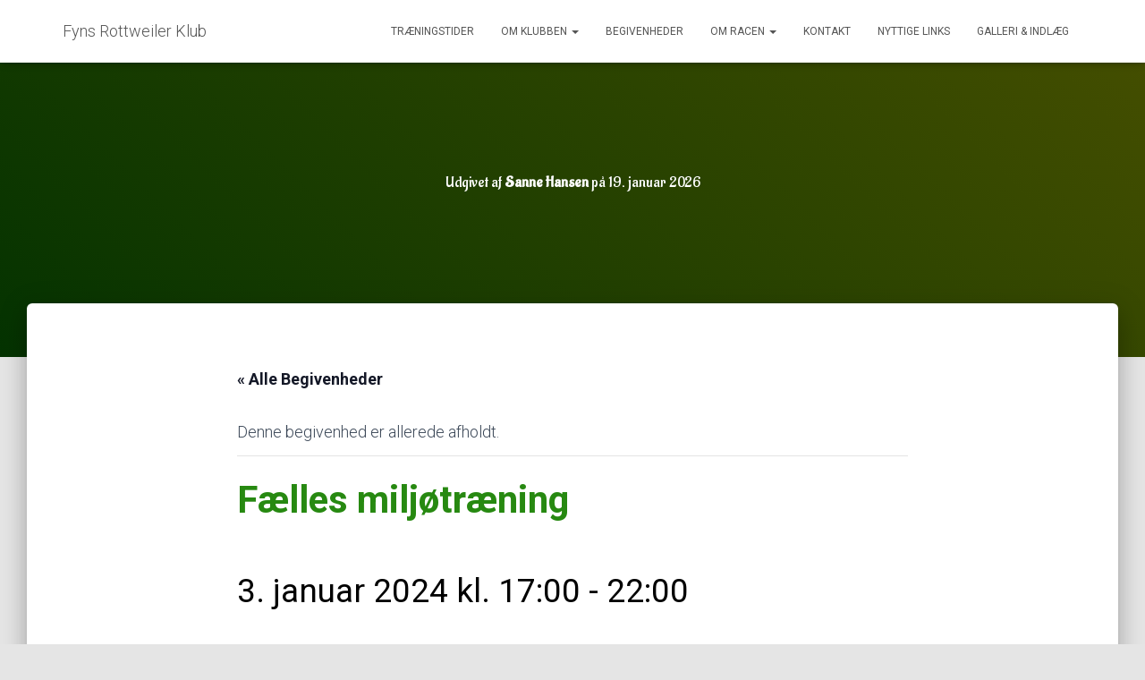

--- FILE ---
content_type: text/html; charset=UTF-8
request_url: https://fyns-rottweiler-klub.dk/event/faelles-miljoetraening/
body_size: 15050
content:
<!DOCTYPE html>
<html lang="da-DK">

<head>
	<meta charset='UTF-8'>
	<meta name="viewport" content="width=device-width, initial-scale=1">
	<link rel="profile" href="http://gmpg.org/xfn/11">
		<title>Fælles miljøtræning &#8211; Fyns Rottweiler Klub</title>
<link rel='stylesheet' id='tribe-events-views-v2-bootstrap-datepicker-styles-css' href='https://fyns-rottweiler-klub.dk/wp-content/plugins/the-events-calendar/vendor/bootstrap-datepicker/css/bootstrap-datepicker.standalone.min.css?ver=6.8.2.1' type='text/css' media='all' />
<link rel='stylesheet' id='tec-variables-skeleton-css' href='https://fyns-rottweiler-klub.dk/wp-content/plugins/the-events-calendar/common/src/resources/css/variables-skeleton.min.css?ver=6.3.2' type='text/css' media='all' />
<link rel='stylesheet' id='tribe-common-skeleton-style-css' href='https://fyns-rottweiler-klub.dk/wp-content/plugins/the-events-calendar/common/src/resources/css/common-skeleton.min.css?ver=6.3.2' type='text/css' media='all' />
<link rel='stylesheet' id='tribe-tooltipster-css-css' href='https://fyns-rottweiler-klub.dk/wp-content/plugins/the-events-calendar/common/vendor/tooltipster/tooltipster.bundle.min.css?ver=6.3.2' type='text/css' media='all' />
<link rel='stylesheet' id='tribe-events-views-v2-skeleton-css' href='https://fyns-rottweiler-klub.dk/wp-content/plugins/the-events-calendar/src/resources/css/views-skeleton.min.css?ver=6.8.2.1' type='text/css' media='all' />
<link rel='stylesheet' id='tec-variables-full-css' href='https://fyns-rottweiler-klub.dk/wp-content/plugins/the-events-calendar/common/src/resources/css/variables-full.min.css?ver=6.3.2' type='text/css' media='all' />
<link rel='stylesheet' id='tribe-common-full-style-css' href='https://fyns-rottweiler-klub.dk/wp-content/plugins/the-events-calendar/common/src/resources/css/common-full.min.css?ver=6.3.2' type='text/css' media='all' />
<link rel='stylesheet' id='tribe-events-views-v2-full-css' href='https://fyns-rottweiler-klub.dk/wp-content/plugins/the-events-calendar/src/resources/css/views-full.min.css?ver=6.8.2.1' type='text/css' media='all' />
<link rel='stylesheet' id='tribe-events-views-v2-print-css' href='https://fyns-rottweiler-klub.dk/wp-content/plugins/the-events-calendar/src/resources/css/views-print.min.css?ver=6.8.2.1' type='text/css' media='print' />
<meta name='robots' content='max-image-preview:large' />
	<style>img:is([sizes="auto" i], [sizes^="auto," i]) { contain-intrinsic-size: 3000px 1500px }</style>
	<link rel='dns-prefetch' href='//fonts.googleapis.com' />
<link rel="alternate" type="application/rss+xml" title="Fyns Rottweiler Klub &raquo; Feed" href="https://fyns-rottweiler-klub.dk/feed/" />
<link rel="alternate" type="application/rss+xml" title="Fyns Rottweiler Klub &raquo;-kommentar-feed" href="https://fyns-rottweiler-klub.dk/comments/feed/" />
<link rel="alternate" type="text/calendar" title="Fyns Rottweiler Klub &raquo; iCal Feed" href="https://fyns-rottweiler-klub.dk/events/?ical=1" />
<link rel="alternate" type="application/rss+xml" title="Fyns Rottweiler Klub &raquo; Fælles miljøtræning-kommentar-feed" href="https://fyns-rottweiler-klub.dk/event/faelles-miljoetraening/feed/" />
<script type="text/javascript">
/* <![CDATA[ */
window._wpemojiSettings = {"baseUrl":"https:\/\/s.w.org\/images\/core\/emoji\/15.0.3\/72x72\/","ext":".png","svgUrl":"https:\/\/s.w.org\/images\/core\/emoji\/15.0.3\/svg\/","svgExt":".svg","source":{"concatemoji":"https:\/\/fyns-rottweiler-klub.dk\/wp-includes\/js\/wp-emoji-release.min.js?ver=6.7.1"}};
/*! This file is auto-generated */
!function(i,n){var o,s,e;function c(e){try{var t={supportTests:e,timestamp:(new Date).valueOf()};sessionStorage.setItem(o,JSON.stringify(t))}catch(e){}}function p(e,t,n){e.clearRect(0,0,e.canvas.width,e.canvas.height),e.fillText(t,0,0);var t=new Uint32Array(e.getImageData(0,0,e.canvas.width,e.canvas.height).data),r=(e.clearRect(0,0,e.canvas.width,e.canvas.height),e.fillText(n,0,0),new Uint32Array(e.getImageData(0,0,e.canvas.width,e.canvas.height).data));return t.every(function(e,t){return e===r[t]})}function u(e,t,n){switch(t){case"flag":return n(e,"\ud83c\udff3\ufe0f\u200d\u26a7\ufe0f","\ud83c\udff3\ufe0f\u200b\u26a7\ufe0f")?!1:!n(e,"\ud83c\uddfa\ud83c\uddf3","\ud83c\uddfa\u200b\ud83c\uddf3")&&!n(e,"\ud83c\udff4\udb40\udc67\udb40\udc62\udb40\udc65\udb40\udc6e\udb40\udc67\udb40\udc7f","\ud83c\udff4\u200b\udb40\udc67\u200b\udb40\udc62\u200b\udb40\udc65\u200b\udb40\udc6e\u200b\udb40\udc67\u200b\udb40\udc7f");case"emoji":return!n(e,"\ud83d\udc26\u200d\u2b1b","\ud83d\udc26\u200b\u2b1b")}return!1}function f(e,t,n){var r="undefined"!=typeof WorkerGlobalScope&&self instanceof WorkerGlobalScope?new OffscreenCanvas(300,150):i.createElement("canvas"),a=r.getContext("2d",{willReadFrequently:!0}),o=(a.textBaseline="top",a.font="600 32px Arial",{});return e.forEach(function(e){o[e]=t(a,e,n)}),o}function t(e){var t=i.createElement("script");t.src=e,t.defer=!0,i.head.appendChild(t)}"undefined"!=typeof Promise&&(o="wpEmojiSettingsSupports",s=["flag","emoji"],n.supports={everything:!0,everythingExceptFlag:!0},e=new Promise(function(e){i.addEventListener("DOMContentLoaded",e,{once:!0})}),new Promise(function(t){var n=function(){try{var e=JSON.parse(sessionStorage.getItem(o));if("object"==typeof e&&"number"==typeof e.timestamp&&(new Date).valueOf()<e.timestamp+604800&&"object"==typeof e.supportTests)return e.supportTests}catch(e){}return null}();if(!n){if("undefined"!=typeof Worker&&"undefined"!=typeof OffscreenCanvas&&"undefined"!=typeof URL&&URL.createObjectURL&&"undefined"!=typeof Blob)try{var e="postMessage("+f.toString()+"("+[JSON.stringify(s),u.toString(),p.toString()].join(",")+"));",r=new Blob([e],{type:"text/javascript"}),a=new Worker(URL.createObjectURL(r),{name:"wpTestEmojiSupports"});return void(a.onmessage=function(e){c(n=e.data),a.terminate(),t(n)})}catch(e){}c(n=f(s,u,p))}t(n)}).then(function(e){for(var t in e)n.supports[t]=e[t],n.supports.everything=n.supports.everything&&n.supports[t],"flag"!==t&&(n.supports.everythingExceptFlag=n.supports.everythingExceptFlag&&n.supports[t]);n.supports.everythingExceptFlag=n.supports.everythingExceptFlag&&!n.supports.flag,n.DOMReady=!1,n.readyCallback=function(){n.DOMReady=!0}}).then(function(){return e}).then(function(){var e;n.supports.everything||(n.readyCallback(),(e=n.source||{}).concatemoji?t(e.concatemoji):e.wpemoji&&e.twemoji&&(t(e.twemoji),t(e.wpemoji)))}))}((window,document),window._wpemojiSettings);
/* ]]> */
</script>
<link rel='stylesheet' id='tribe-events-v2-single-skeleton-css' href='https://fyns-rottweiler-klub.dk/wp-content/plugins/the-events-calendar/src/resources/css/tribe-events-single-skeleton.min.css?ver=6.8.2.1' type='text/css' media='all' />
<link rel='stylesheet' id='tribe-events-v2-single-skeleton-full-css' href='https://fyns-rottweiler-klub.dk/wp-content/plugins/the-events-calendar/src/resources/css/tribe-events-single-full.min.css?ver=6.8.2.1' type='text/css' media='all' />
<style id='wp-emoji-styles-inline-css' type='text/css'>

	img.wp-smiley, img.emoji {
		display: inline !important;
		border: none !important;
		box-shadow: none !important;
		height: 1em !important;
		width: 1em !important;
		margin: 0 0.07em !important;
		vertical-align: -0.1em !important;
		background: none !important;
		padding: 0 !important;
	}
</style>
<link rel='stylesheet' id='wp-block-library-css' href='https://fyns-rottweiler-klub.dk/wp-includes/css/dist/block-library/style.min.css?ver=6.7.1' type='text/css' media='all' />
<link rel='stylesheet' id='font-awesome-5-css' href='https://fyns-rottweiler-klub.dk/wp-content/plugins/themeisle-companion/obfx_modules/gutenberg-blocks/assets/fontawesome/css/all.min.css?ver=2.10.4' type='text/css' media='all' />
<link rel='stylesheet' id='font-awesome-4-shims-css' href='https://fyns-rottweiler-klub.dk/wp-content/plugins/themeisle-companion/obfx_modules/gutenberg-blocks/assets/fontawesome/css/v4-shims.min.css?ver=2.10.4' type='text/css' media='all' />
<style id='classic-theme-styles-inline-css' type='text/css'>
/*! This file is auto-generated */
.wp-block-button__link{color:#fff;background-color:#32373c;border-radius:9999px;box-shadow:none;text-decoration:none;padding:calc(.667em + 2px) calc(1.333em + 2px);font-size:1.125em}.wp-block-file__button{background:#32373c;color:#fff;text-decoration:none}
</style>
<style id='global-styles-inline-css' type='text/css'>
:root{--wp--preset--aspect-ratio--square: 1;--wp--preset--aspect-ratio--4-3: 4/3;--wp--preset--aspect-ratio--3-4: 3/4;--wp--preset--aspect-ratio--3-2: 3/2;--wp--preset--aspect-ratio--2-3: 2/3;--wp--preset--aspect-ratio--16-9: 16/9;--wp--preset--aspect-ratio--9-16: 9/16;--wp--preset--color--black: #000000;--wp--preset--color--cyan-bluish-gray: #abb8c3;--wp--preset--color--white: #ffffff;--wp--preset--color--pale-pink: #f78da7;--wp--preset--color--vivid-red: #cf2e2e;--wp--preset--color--luminous-vivid-orange: #ff6900;--wp--preset--color--luminous-vivid-amber: #fcb900;--wp--preset--color--light-green-cyan: #7bdcb5;--wp--preset--color--vivid-green-cyan: #00d084;--wp--preset--color--pale-cyan-blue: #8ed1fc;--wp--preset--color--vivid-cyan-blue: #0693e3;--wp--preset--color--vivid-purple: #9b51e0;--wp--preset--color--accent: #278911;--wp--preset--color--background-color: #E5E5E5;--wp--preset--color--header-gradient: #043300;--wp--preset--gradient--vivid-cyan-blue-to-vivid-purple: linear-gradient(135deg,rgba(6,147,227,1) 0%,rgb(155,81,224) 100%);--wp--preset--gradient--light-green-cyan-to-vivid-green-cyan: linear-gradient(135deg,rgb(122,220,180) 0%,rgb(0,208,130) 100%);--wp--preset--gradient--luminous-vivid-amber-to-luminous-vivid-orange: linear-gradient(135deg,rgba(252,185,0,1) 0%,rgba(255,105,0,1) 100%);--wp--preset--gradient--luminous-vivid-orange-to-vivid-red: linear-gradient(135deg,rgba(255,105,0,1) 0%,rgb(207,46,46) 100%);--wp--preset--gradient--very-light-gray-to-cyan-bluish-gray: linear-gradient(135deg,rgb(238,238,238) 0%,rgb(169,184,195) 100%);--wp--preset--gradient--cool-to-warm-spectrum: linear-gradient(135deg,rgb(74,234,220) 0%,rgb(151,120,209) 20%,rgb(207,42,186) 40%,rgb(238,44,130) 60%,rgb(251,105,98) 80%,rgb(254,248,76) 100%);--wp--preset--gradient--blush-light-purple: linear-gradient(135deg,rgb(255,206,236) 0%,rgb(152,150,240) 100%);--wp--preset--gradient--blush-bordeaux: linear-gradient(135deg,rgb(254,205,165) 0%,rgb(254,45,45) 50%,rgb(107,0,62) 100%);--wp--preset--gradient--luminous-dusk: linear-gradient(135deg,rgb(255,203,112) 0%,rgb(199,81,192) 50%,rgb(65,88,208) 100%);--wp--preset--gradient--pale-ocean: linear-gradient(135deg,rgb(255,245,203) 0%,rgb(182,227,212) 50%,rgb(51,167,181) 100%);--wp--preset--gradient--electric-grass: linear-gradient(135deg,rgb(202,248,128) 0%,rgb(113,206,126) 100%);--wp--preset--gradient--midnight: linear-gradient(135deg,rgb(2,3,129) 0%,rgb(40,116,252) 100%);--wp--preset--font-size--small: 13px;--wp--preset--font-size--medium: 20px;--wp--preset--font-size--large: 36px;--wp--preset--font-size--x-large: 42px;--wp--preset--spacing--20: 0.44rem;--wp--preset--spacing--30: 0.67rem;--wp--preset--spacing--40: 1rem;--wp--preset--spacing--50: 1.5rem;--wp--preset--spacing--60: 2.25rem;--wp--preset--spacing--70: 3.38rem;--wp--preset--spacing--80: 5.06rem;--wp--preset--shadow--natural: 6px 6px 9px rgba(0, 0, 0, 0.2);--wp--preset--shadow--deep: 12px 12px 50px rgba(0, 0, 0, 0.4);--wp--preset--shadow--sharp: 6px 6px 0px rgba(0, 0, 0, 0.2);--wp--preset--shadow--outlined: 6px 6px 0px -3px rgba(255, 255, 255, 1), 6px 6px rgba(0, 0, 0, 1);--wp--preset--shadow--crisp: 6px 6px 0px rgba(0, 0, 0, 1);}:where(.is-layout-flex){gap: 0.5em;}:where(.is-layout-grid){gap: 0.5em;}body .is-layout-flex{display: flex;}.is-layout-flex{flex-wrap: wrap;align-items: center;}.is-layout-flex > :is(*, div){margin: 0;}body .is-layout-grid{display: grid;}.is-layout-grid > :is(*, div){margin: 0;}:where(.wp-block-columns.is-layout-flex){gap: 2em;}:where(.wp-block-columns.is-layout-grid){gap: 2em;}:where(.wp-block-post-template.is-layout-flex){gap: 1.25em;}:where(.wp-block-post-template.is-layout-grid){gap: 1.25em;}.has-black-color{color: var(--wp--preset--color--black) !important;}.has-cyan-bluish-gray-color{color: var(--wp--preset--color--cyan-bluish-gray) !important;}.has-white-color{color: var(--wp--preset--color--white) !important;}.has-pale-pink-color{color: var(--wp--preset--color--pale-pink) !important;}.has-vivid-red-color{color: var(--wp--preset--color--vivid-red) !important;}.has-luminous-vivid-orange-color{color: var(--wp--preset--color--luminous-vivid-orange) !important;}.has-luminous-vivid-amber-color{color: var(--wp--preset--color--luminous-vivid-amber) !important;}.has-light-green-cyan-color{color: var(--wp--preset--color--light-green-cyan) !important;}.has-vivid-green-cyan-color{color: var(--wp--preset--color--vivid-green-cyan) !important;}.has-pale-cyan-blue-color{color: var(--wp--preset--color--pale-cyan-blue) !important;}.has-vivid-cyan-blue-color{color: var(--wp--preset--color--vivid-cyan-blue) !important;}.has-vivid-purple-color{color: var(--wp--preset--color--vivid-purple) !important;}.has-black-background-color{background-color: var(--wp--preset--color--black) !important;}.has-cyan-bluish-gray-background-color{background-color: var(--wp--preset--color--cyan-bluish-gray) !important;}.has-white-background-color{background-color: var(--wp--preset--color--white) !important;}.has-pale-pink-background-color{background-color: var(--wp--preset--color--pale-pink) !important;}.has-vivid-red-background-color{background-color: var(--wp--preset--color--vivid-red) !important;}.has-luminous-vivid-orange-background-color{background-color: var(--wp--preset--color--luminous-vivid-orange) !important;}.has-luminous-vivid-amber-background-color{background-color: var(--wp--preset--color--luminous-vivid-amber) !important;}.has-light-green-cyan-background-color{background-color: var(--wp--preset--color--light-green-cyan) !important;}.has-vivid-green-cyan-background-color{background-color: var(--wp--preset--color--vivid-green-cyan) !important;}.has-pale-cyan-blue-background-color{background-color: var(--wp--preset--color--pale-cyan-blue) !important;}.has-vivid-cyan-blue-background-color{background-color: var(--wp--preset--color--vivid-cyan-blue) !important;}.has-vivid-purple-background-color{background-color: var(--wp--preset--color--vivid-purple) !important;}.has-black-border-color{border-color: var(--wp--preset--color--black) !important;}.has-cyan-bluish-gray-border-color{border-color: var(--wp--preset--color--cyan-bluish-gray) !important;}.has-white-border-color{border-color: var(--wp--preset--color--white) !important;}.has-pale-pink-border-color{border-color: var(--wp--preset--color--pale-pink) !important;}.has-vivid-red-border-color{border-color: var(--wp--preset--color--vivid-red) !important;}.has-luminous-vivid-orange-border-color{border-color: var(--wp--preset--color--luminous-vivid-orange) !important;}.has-luminous-vivid-amber-border-color{border-color: var(--wp--preset--color--luminous-vivid-amber) !important;}.has-light-green-cyan-border-color{border-color: var(--wp--preset--color--light-green-cyan) !important;}.has-vivid-green-cyan-border-color{border-color: var(--wp--preset--color--vivid-green-cyan) !important;}.has-pale-cyan-blue-border-color{border-color: var(--wp--preset--color--pale-cyan-blue) !important;}.has-vivid-cyan-blue-border-color{border-color: var(--wp--preset--color--vivid-cyan-blue) !important;}.has-vivid-purple-border-color{border-color: var(--wp--preset--color--vivid-purple) !important;}.has-vivid-cyan-blue-to-vivid-purple-gradient-background{background: var(--wp--preset--gradient--vivid-cyan-blue-to-vivid-purple) !important;}.has-light-green-cyan-to-vivid-green-cyan-gradient-background{background: var(--wp--preset--gradient--light-green-cyan-to-vivid-green-cyan) !important;}.has-luminous-vivid-amber-to-luminous-vivid-orange-gradient-background{background: var(--wp--preset--gradient--luminous-vivid-amber-to-luminous-vivid-orange) !important;}.has-luminous-vivid-orange-to-vivid-red-gradient-background{background: var(--wp--preset--gradient--luminous-vivid-orange-to-vivid-red) !important;}.has-very-light-gray-to-cyan-bluish-gray-gradient-background{background: var(--wp--preset--gradient--very-light-gray-to-cyan-bluish-gray) !important;}.has-cool-to-warm-spectrum-gradient-background{background: var(--wp--preset--gradient--cool-to-warm-spectrum) !important;}.has-blush-light-purple-gradient-background{background: var(--wp--preset--gradient--blush-light-purple) !important;}.has-blush-bordeaux-gradient-background{background: var(--wp--preset--gradient--blush-bordeaux) !important;}.has-luminous-dusk-gradient-background{background: var(--wp--preset--gradient--luminous-dusk) !important;}.has-pale-ocean-gradient-background{background: var(--wp--preset--gradient--pale-ocean) !important;}.has-electric-grass-gradient-background{background: var(--wp--preset--gradient--electric-grass) !important;}.has-midnight-gradient-background{background: var(--wp--preset--gradient--midnight) !important;}.has-small-font-size{font-size: var(--wp--preset--font-size--small) !important;}.has-medium-font-size{font-size: var(--wp--preset--font-size--medium) !important;}.has-large-font-size{font-size: var(--wp--preset--font-size--large) !important;}.has-x-large-font-size{font-size: var(--wp--preset--font-size--x-large) !important;}
:where(.wp-block-post-template.is-layout-flex){gap: 1.25em;}:where(.wp-block-post-template.is-layout-grid){gap: 1.25em;}
:where(.wp-block-columns.is-layout-flex){gap: 2em;}:where(.wp-block-columns.is-layout-grid){gap: 2em;}
:root :where(.wp-block-pullquote){font-size: 1.5em;line-height: 1.6;}
</style>
<link rel='stylesheet' id='hestia-clients-bar-css' href='https://fyns-rottweiler-klub.dk/wp-content/plugins/themeisle-companion/obfx_modules/companion-legacy/assets/css/hestia/clients-bar.css?ver=6.7.1' type='text/css' media='all' />
<link rel='stylesheet' id='bootstrap-css' href='https://fyns-rottweiler-klub.dk/wp-content/themes/hestia/assets/bootstrap/css/bootstrap.min.css?ver=1.0.2' type='text/css' media='all' />
<link rel='stylesheet' id='hestia-font-sizes-css' href='https://fyns-rottweiler-klub.dk/wp-content/themes/hestia/assets/css/font-sizes.min.css?ver=3.0.16' type='text/css' media='all' />
<link rel='stylesheet' id='hestia_style-css' href='https://fyns-rottweiler-klub.dk/wp-content/themes/hestia/style.min.css?ver=3.0.16' type='text/css' media='all' />
<style id='hestia_style-inline-css' type='text/css'>
.hestia-top-bar, .hestia-top-bar .widget.widget_shopping_cart .cart_list {
			background-color: #363537
		}
		.hestia-top-bar .widget .label-floating input[type=search]:-webkit-autofill {
			-webkit-box-shadow: inset 0 0 0px 9999px #363537
		}.hestia-top-bar, .hestia-top-bar .widget .label-floating input[type=search], .hestia-top-bar .widget.widget_search form.form-group:before, .hestia-top-bar .widget.widget_product_search form.form-group:before, .hestia-top-bar .widget.widget_shopping_cart:before {
			color: #ffffff
		} 
		.hestia-top-bar .widget .label-floating input[type=search]{
			-webkit-text-fill-color:#ffffff !important 
		}
		.hestia-top-bar div.widget.widget_shopping_cart:before, .hestia-top-bar .widget.widget_product_search form.form-group:before, .hestia-top-bar .widget.widget_search form.form-group:before{
			background-color: #ffffff
		}.hestia-top-bar a, .hestia-top-bar .top-bar-nav li a {
			color: #ffffff
		}
		.hestia-top-bar ul li a[href*="mailto:"]:before, .hestia-top-bar ul li a[href*="tel:"]:before{
			background-color: #ffffff
		}
		.hestia-top-bar a:hover, .hestia-top-bar .top-bar-nav li a:hover {
			color: #eeeeee
		}
		.hestia-top-bar ul li:hover a[href*="mailto:"]:before, .hestia-top-bar ul li:hover a[href*="tel:"]:before{
			background-color: #eeeeee
		}
		

		a,
		.navbar .dropdown-menu li:hover > a,
		.navbar .dropdown-menu li:focus > a,
		.navbar .dropdown-menu li:active > a,
		.navbar .navbar-nav > li .dropdown-menu li:hover > a,
		body:not(.home) .navbar-default .navbar-nav > .active:not(.btn) > a,
		body:not(.home) .navbar-default .navbar-nav > .active:not(.btn) > a:hover,
		body:not(.home) .navbar-default .navbar-nav > .active:not(.btn) > a:focus,
		a:hover,
		.card-blog a.moretag:hover,
		.card-blog a.more-link:hover,
		.widget a:hover,
		.has-text-color.has-accent-color,
		p.has-text-color a {
		    color:#278911;
		}
		
		.svg-text-color{
			fill:#278911;
		}
		
		.pagination span.current, .pagination span.current:focus, .pagination span.current:hover {
			border-color:#278911
		}
		
		button,
		button:hover,
		.woocommerce .track_order button[type="submit"],
		.woocommerce .track_order button[type="submit"]:hover,
		div.wpforms-container .wpforms-form button[type=submit].wpforms-submit,
		div.wpforms-container .wpforms-form button[type=submit].wpforms-submit:hover,
		input[type="button"],
		input[type="button"]:hover,
		input[type="submit"],
		input[type="submit"]:hover,
		input#searchsubmit,
		.pagination span.current,
		.pagination span.current:focus,
		.pagination span.current:hover,
		.btn.btn-primary,
		.btn.btn-primary:link,
		.btn.btn-primary:hover,
		.btn.btn-primary:focus,
		.btn.btn-primary:active,
		.btn.btn-primary.active,
		.btn.btn-primary.active:focus,
		.btn.btn-primary.active:hover,
		.btn.btn-primary:active:hover,
		.btn.btn-primary:active:focus,
		.btn.btn-primary:active:hover,
		.hestia-sidebar-open.btn.btn-rose,
		.hestia-sidebar-close.btn.btn-rose,
		.hestia-sidebar-open.btn.btn-rose:hover,
		.hestia-sidebar-close.btn.btn-rose:hover,
		.hestia-sidebar-open.btn.btn-rose:focus,
		.hestia-sidebar-close.btn.btn-rose:focus,
		.label.label-primary,
		.hestia-work .portfolio-item:nth-child(6n+1) .label,
		.nav-cart .nav-cart-content .widget .buttons .button,
		.has-accent-background-color[class*="has-background"] {
		    background-color: #278911;
		}
		
		@media (max-width: 768px) {
	
			.navbar-default .navbar-nav>li>a:hover,
			.navbar-default .navbar-nav>li>a:focus,
			.navbar .navbar-nav .dropdown .dropdown-menu li a:hover,
			.navbar .navbar-nav .dropdown .dropdown-menu li a:focus,
			.navbar button.navbar-toggle:hover,
			.navbar .navbar-nav li:hover > a i {
			    color: #278911;
			}
		}
		
		body:not(.woocommerce-page) button:not([class^="fl-"]):not(.hestia-scroll-to-top):not(.navbar-toggle):not(.close),
		body:not(.woocommerce-page) .button:not([class^="fl-"]):not(hestia-scroll-to-top):not(.navbar-toggle):not(.add_to_cart_button):not(.product_type_grouped):not(.product_type_external),
		div.wpforms-container .wpforms-form button[type=submit].wpforms-submit,
		input[type="submit"],
		input[type="button"],
		.btn.btn-primary,
		.widget_product_search button[type="submit"],
		.hestia-sidebar-open.btn.btn-rose,
		.hestia-sidebar-close.btn.btn-rose,
		.everest-forms button[type=submit].everest-forms-submit-button {
		    -webkit-box-shadow: 0 2px 2px 0 rgba(39,137,17,0.14),0 3px 1px -2px rgba(39,137,17,0.2),0 1px 5px 0 rgba(39,137,17,0.12);
		    box-shadow: 0 2px 2px 0 rgba(39,137,17,0.14),0 3px 1px -2px rgba(39,137,17,0.2),0 1px 5px 0 rgba(39,137,17,0.12);
		}
		
		.card .header-primary, .card .content-primary,
		.everest-forms button[type=submit].everest-forms-submit-button {
		    background: #278911;
		}
		
		body:not(.woocommerce-page) .button:not([class^="fl-"]):not(.hestia-scroll-to-top):not(.navbar-toggle):not(.add_to_cart_button):hover,
		body:not(.woocommerce-page) button:not([class^="fl-"]):not(.hestia-scroll-to-top):not(.navbar-toggle):not(.close):hover,
		div.wpforms-container .wpforms-form button[type=submit].wpforms-submit:hover,
		input[type="submit"]:hover,
		input[type="button"]:hover,
		input#searchsubmit:hover,
		.widget_product_search button[type="submit"]:hover,
		.pagination span.current,
		.btn.btn-primary:hover,
		.btn.btn-primary:focus,
		.btn.btn-primary:active,
		.btn.btn-primary.active,
		.btn.btn-primary:active:focus,
		.btn.btn-primary:active:hover,
		.hestia-sidebar-open.btn.btn-rose:hover,
		.hestia-sidebar-close.btn.btn-rose:hover,
		.pagination span.current:hover,
		.everest-forms button[type=submit].everest-forms-submit-button:hover,
 		.everest-forms button[type=submit].everest-forms-submit-button:focus,
 		.everest-forms button[type=submit].everest-forms-submit-button:active {
			-webkit-box-shadow: 0 14px 26px -12px rgba(39,137,17,0.42),0 4px 23px 0 rgba(0,0,0,0.12),0 8px 10px -5px rgba(39,137,17,0.2);
		    box-shadow: 0 14px 26px -12px rgba(39,137,17,0.42),0 4px 23px 0 rgba(0,0,0,0.12),0 8px 10px -5px rgba(39,137,17,0.2);
			color: #fff;
		}
		
		.form-group.is-focused .form-control {
			background-image: -webkit-gradient(linear,left top, left bottom,from(#278911),to(#278911)),-webkit-gradient(linear,left top, left bottom,from(#d2d2d2),to(#d2d2d2));
			background-image: -webkit-linear-gradient(linear,left top, left bottom,from(#278911),to(#278911)),-webkit-linear-gradient(linear,left top, left bottom,from(#d2d2d2),to(#d2d2d2));
			background-image: linear-gradient(linear,left top, left bottom,from(#278911),to(#278911)),linear-gradient(linear,left top, left bottom,from(#d2d2d2),to(#d2d2d2));
		}
		
		.navbar:not(.navbar-transparent) li:not(.btn):hover > a,
		.navbar li.on-section:not(.btn) > a,
		.navbar.full-screen-menu.navbar-transparent li:not(.btn):hover > a,
		.navbar.full-screen-menu .navbar-toggle:hover,
		.navbar:not(.navbar-transparent) .nav-cart:hover,
		.navbar:not(.navbar-transparent) .hestia-toggle-search:hover {
				color:#278911
		}
		
			.header-filter-gradient {
				background: linear-gradient(45deg, rgba(4,51,0,1) 0%, rgb(70,79,0) 100%);
			}
			.has-text-color.has-header-gradient-color { color: #043300; }
			.has-header-gradient-background-color[class*="has-background"] { background-color: #043300; }
			
		.has-text-color.has-background-color-color { color: #E5E5E5; }
		.has-background-color-background-color[class*="has-background"] { background-color: #E5E5E5; }
		
.btn.btn-primary:not(.colored-button):not(.btn-left):not(.btn-right):not(.btn-just-icon):not(.menu-item), input[type="submit"]:not(.search-submit), body:not(.woocommerce-account) .woocommerce .button.woocommerce-Button, .woocommerce .product button.button, .woocommerce .product button.button.alt, .woocommerce .product #respond input#submit, .woocommerce-cart .blog-post .woocommerce .cart-collaterals .cart_totals .checkout-button, .woocommerce-checkout #payment #place_order, .woocommerce-account.woocommerce-page button.button, .woocommerce .track_order button[type="submit"], .nav-cart .nav-cart-content .widget .buttons .button, .woocommerce a.button.wc-backward, body.woocommerce .wccm-catalog-item a.button, body.woocommerce a.wccm-button.button, form.woocommerce-form-coupon button.button, div.wpforms-container .wpforms-form button[type=submit].wpforms-submit, div.woocommerce a.button.alt, div.woocommerce table.my_account_orders .button, .btn.colored-button, .btn.btn-left, .btn.btn-right, .btn:not(.colored-button):not(.btn-left):not(.btn-right):not(.btn-just-icon):not(.menu-item):not(.hestia-sidebar-open):not(.hestia-sidebar-close){ padding-top:15px;  padding-bottom:15px;  padding-left:33px;  padding-right:33px; }
.btn.btn-primary:not(.colored-button):not(.btn-left):not(.btn-right):not(.btn-just-icon):not(.menu-item), input[type="submit"]:not(.search-submit), body:not(.woocommerce-account) .woocommerce .button.woocommerce-Button, .woocommerce .product button.button, .woocommerce .product button.button.alt, .woocommerce .product #respond input#submit, .woocommerce-cart .blog-post .woocommerce .cart-collaterals .cart_totals .checkout-button, .woocommerce-checkout #payment #place_order, .woocommerce-account.woocommerce-page button.button, .woocommerce .track_order button[type="submit"], .nav-cart .nav-cart-content .widget .buttons .button, .woocommerce a.button.wc-backward, body.woocommerce .wccm-catalog-item a.button, body.woocommerce a.wccm-button.button, form.woocommerce-form-coupon button.button, div.wpforms-container .wpforms-form button[type=submit].wpforms-submit, div.woocommerce a.button.alt, div.woocommerce table.my_account_orders .button, input[type="submit"].search-submit, .hestia-view-cart-wrapper .added_to_cart.wc-forward, .woocommerce-product-search button, .woocommerce-cart .actions .button, #secondary div[id^=woocommerce_price_filter] .button, .woocommerce div[id^=woocommerce_widget_cart].widget .buttons .button, .searchform input[type=submit], .searchform button, .search-form:not(.media-toolbar-primary) input[type=submit], .search-form:not(.media-toolbar-primary) button, .woocommerce-product-search input[type=submit], .btn.colored-button, .btn.btn-left, .btn.btn-right, .btn:not(.colored-button):not(.btn-left):not(.btn-right):not(.btn-just-icon):not(.menu-item):not(.hestia-sidebar-open):not(.hestia-sidebar-close){border-radius:3px;}
h1, h2, h3, h4, h5, h6, .hestia-title, .hestia-title.title-in-content, p.meta-in-content , .info-title, .card-title,
		.page-header.header-small .hestia-title, .page-header.header-small .title, .widget h5, .hestia-title,
		.title, .footer-brand, .footer-big h4, .footer-big h5, .media .media-heading,
		.carousel h1.hestia-title, .carousel h2.title,
		.carousel span.sub-title, .hestia-about h1, .hestia-about h2, .hestia-about h3, .hestia-about h4, .hestia-about h5 {
			font-family: Aladin;
		}
@media (min-width: 769px){
			.page-header.header-small .hestia-title,
			.page-header.header-small .title,
			h1.hestia-title.title-in-content,
			.main article.section .has-title-font-size {
				font-size: 42px;
			}}@media (max-width: 768px){
			.page-header.header-small .hestia-title,
			.page-header.header-small .title,
			h1.hestia-title.title-in-content,
			.main article.section .has-title-font-size {
				font-size: 26px;
			}}@media (max-width: 480px){
			.page-header.header-small .hestia-title,
			.page-header.header-small .title,
			h1.hestia-title.title-in-content,
			.main article.section .has-title-font-size {
				font-size: 26px;
			}}@media (min-width: 769px){
		.single-post-wrap h1:not(.title-in-content),
		.page-content-wrap h1:not(.title-in-content),
		.page-template-template-fullwidth article h1:not(.title-in-content) {
			font-size: 42px;
		}
		.single-post-wrap h2,
		.page-content-wrap h2,
		.page-template-template-fullwidth article h2,
		.main article.section .has-heading-font-size {
			font-size: 37px;
		}
		.single-post-wrap h3,
		.page-content-wrap h3,
		.page-template-template-fullwidth article h3 {
			font-size: 32px;
		}
		.single-post-wrap h4,
		.page-content-wrap h4,
		.page-template-template-fullwidth article h4 {
			font-size: 27px;
		}
		.single-post-wrap h5,
		.page-content-wrap h5,
		.page-template-template-fullwidth article h5 {
			font-size: 23px;
		}
		.single-post-wrap h6,
		.page-content-wrap h6,
		.page-template-template-fullwidth article h6 {
			font-size: 18px;
		}}@media (min-width: 769px){#carousel-hestia-generic .hestia-title{
		font-size: 67px;
		}#carousel-hestia-generic span.sub-title{
		font-size: 18px;
		}#carousel-hestia-generic .btn{
		font-size: 14px;
		}}@media (min-width: 769px){
		section.hestia-features .hestia-title,
		section.hestia-shop .hestia-title,
		section.hestia-work .hestia-title,
		section.hestia-team .hestia-title,
		section.hestia-pricing .hestia-title,
		section.hestia-ribbon .hestia-title,
		section.hestia-testimonials .hestia-title,
		section.hestia-subscribe h2.title,
		section.hestia-blogs .hestia-title,
		.section.related-posts .hestia-title,
		section.hestia-contact .hestia-title{
			font-size: 37px;
		}
		section.hestia-features .hestia-info h4.info-title,
		section.hestia-shop h4.card-title,
		section.hestia-team h4.card-title,
		section.hestia-testimonials h4.card-title,
		section.hestia-blogs h4.card-title,
		.section.related-posts h4.card-title,
		section.hestia-contact h4.card-title,
		section.hestia-contact .hestia-description h6{
			font-size: 18px;
		}
		section.hestia-work h4.card-title,
		section.hestia-contact .hestia-description h5{
			font-size: 23px;
		}
		section.hestia-contact .hestia-description h1{
			font-size: 42px;
		}
		section.hestia-contact .hestia-description h2{
			font-size: 37px;
		}
		section.hestia-contact .hestia-description h3{
			font-size: 32px;
		}
		section.hestia-contact .hestia-description h4{
			font-size: 27px;
		}}

		.page-template-builder-fullwidth-std .header > .elementor {
			padding-top: 70px;
		}

</style>
<link rel='stylesheet' id='hestia_fonts-css' href='https://fonts.googleapis.com/css?family=Roboto%3A300%2C400%2C500%2C700%7CRoboto+Slab%3A400%2C700&#038;subset=latin%2Clatin-ext&#038;ver=3.0.16' type='text/css' media='all' />
<link rel='stylesheet' id='hestia-google-font-aladin-css' href='//fonts.googleapis.com/css?family=Aladin%3A300%2C400%2C500%2C700&#038;subset=latin&#038;ver=6.7.1' type='text/css' media='all' />
<script type="text/javascript" src="https://fyns-rottweiler-klub.dk/wp-includes/js/jquery/jquery.min.js?ver=3.7.1" id="jquery-core-js"></script>
<script type="text/javascript" src="https://fyns-rottweiler-klub.dk/wp-includes/js/jquery/jquery-migrate.min.js?ver=3.4.1" id="jquery-migrate-js"></script>
<script type="text/javascript" src="https://fyns-rottweiler-klub.dk/wp-content/plugins/the-events-calendar/common/src/resources/js/tribe-common.min.js?ver=6.3.2" id="tribe-common-js"></script>
<script type="text/javascript" src="https://fyns-rottweiler-klub.dk/wp-content/plugins/the-events-calendar/src/resources/js/views/breakpoints.min.js?ver=6.8.2.1" id="tribe-events-views-v2-breakpoints-js"></script>
<link rel="https://api.w.org/" href="https://fyns-rottweiler-klub.dk/wp-json/" /><link rel="alternate" title="JSON" type="application/json" href="https://fyns-rottweiler-klub.dk/wp-json/wp/v2/tribe_events/611" /><link rel="EditURI" type="application/rsd+xml" title="RSD" href="https://fyns-rottweiler-klub.dk/xmlrpc.php?rsd" />
<meta name="generator" content="WordPress 6.7.1" />
<link rel="canonical" href="https://fyns-rottweiler-klub.dk/event/faelles-miljoetraening/" />
<link rel='shortlink' href='https://fyns-rottweiler-klub.dk/?p=611' />
<link rel="alternate" title="oEmbed (JSON)" type="application/json+oembed" href="https://fyns-rottweiler-klub.dk/wp-json/oembed/1.0/embed?url=https%3A%2F%2Ffyns-rottweiler-klub.dk%2Fevent%2Ffaelles-miljoetraening%2F" />
<link rel="alternate" title="oEmbed (XML)" type="text/xml+oembed" href="https://fyns-rottweiler-klub.dk/wp-json/oembed/1.0/embed?url=https%3A%2F%2Ffyns-rottweiler-klub.dk%2Fevent%2Ffaelles-miljoetraening%2F&#038;format=xml" />
<!-- Enter your scripts here --><meta name="tec-api-version" content="v1"><meta name="tec-api-origin" content="https://fyns-rottweiler-klub.dk"><link rel="alternate" href="https://fyns-rottweiler-klub.dk/wp-json/tribe/events/v1/events/611" /><script type="application/ld+json">
[{"@context":"http://schema.org","@type":"Event","name":"F\u00e6lles milj\u00f8tr\u00e6ning","description":"&lt;p&gt;Onsdag den 3/1-2024 kl. 17.00 til vi er f\u00e6rdige, laver vi et f\u00e6lles tr\u00e6nings arrangement i Fyns Rottweiler Klub. Temaet er K-9 og der vil blive sat en bane op, som vil udfordre og skabe&lt;a class=&quot;moretag&quot; href=&quot;https://fyns-rottweiler-klub.dk/event/faelles-miljoetraening/&quot;&gt; L\u00e6s mere&hellip;&lt;/a&gt;&lt;/p&gt;\\n","url":"https://fyns-rottweiler-klub.dk/event/faelles-miljoetraening/","eventAttendanceMode":"https://schema.org/OfflineEventAttendanceMode","eventStatus":"https://schema.org/EventScheduled","startDate":"2024-01-03T17:00:00+01:00","endDate":"2024-01-03T22:00:00+01:00","performer":"Organization"}]
</script><link rel="icon" href="https://fyns-rottweiler-klub.dk/wp-content/uploads/2021/11/cropped-FRK-e1649057697970-32x32.jpg" sizes="32x32" />
<link rel="icon" href="https://fyns-rottweiler-klub.dk/wp-content/uploads/2021/11/cropped-FRK-e1649057697970-192x192.jpg" sizes="192x192" />
<link rel="apple-touch-icon" href="https://fyns-rottweiler-klub.dk/wp-content/uploads/2021/11/cropped-FRK-e1649057697970-180x180.jpg" />
<meta name="msapplication-TileImage" content="https://fyns-rottweiler-klub.dk/wp-content/uploads/2021/11/cropped-FRK-e1649057697970-270x270.jpg" />
</head>

<body class="tribe_events-template-default single single-tribe_events postid-611 tribe-no-js page-template-hestia tribe-filter-live blog-post header-layout-default events-single tribe-events-style-full tribe-events-style-theme">
		<div class="wrapper post-611 tribe_events type-tribe_events status-publish hentry default ">
		<header class="header ">
			<div style="display: none"></div>		<nav class="navbar navbar-default navbar-fixed-top  hestia_left navbar-not-transparent">
						<div class="container">
						<div class="navbar-header">
			<div class="title-logo-wrapper">
				<a class="navbar-brand" href="https://fyns-rottweiler-klub.dk/"
						title="Fyns Rottweiler Klub">
					<p>Fyns Rottweiler Klub</p></a>
			</div>
								<div class="navbar-toggle-wrapper">
						<button type="button" class="navbar-toggle" data-toggle="collapse" data-target="#main-navigation">
				<span class="icon-bar"></span>
				<span class="icon-bar"></span>
				<span class="icon-bar"></span>
				<span class="sr-only">Skift navigation</span>
			</button>
					</div>
				</div>
		<div id="main-navigation" class="collapse navbar-collapse"><ul id="menu-top-menu" class="nav navbar-nav"><li id="menu-item-263" class="menu-item menu-item-type-post_type menu-item-object-page menu-item-263"><a title="Træningstider" href="https://fyns-rottweiler-klub.dk/traeningstider/">Træningstider</a></li>
<li id="menu-item-72" class="menu-item menu-item-type-post_type menu-item-object-page menu-item-has-children menu-item-72 dropdown"><a title="OM KLUBBEN" href="https://fyns-rottweiler-klub.dk/om-klubben/" class="dropdown-toggle">OM KLUBBEN <span class="caret-wrap"><span class="caret"><svg aria-hidden="true" focusable="false" data-prefix="fas" data-icon="chevron-down" class="svg-inline--fa fa-chevron-down fa-w-14" role="img" xmlns="http://www.w3.org/2000/svg" viewBox="0 0 448 512"><path d="M207.029 381.476L12.686 187.132c-9.373-9.373-9.373-24.569 0-33.941l22.667-22.667c9.357-9.357 24.522-9.375 33.901-.04L224 284.505l154.745-154.021c9.379-9.335 24.544-9.317 33.901.04l22.667 22.667c9.373 9.373 9.373 24.569 0 33.941L240.971 381.476c-9.373 9.372-24.569 9.372-33.942 0z"></path></svg></span></span></a>
<ul role="menu" class="dropdown-menu">
	<li id="menu-item-67" class="menu-item menu-item-type-post_type menu-item-object-page menu-item-67"><a title="Kontingentbetaling" href="https://fyns-rottweiler-klub.dk/traening-hold/kontingentbetaling/">Kontingentbetaling</a></li>
	<li id="menu-item-76" class="menu-item menu-item-type-post_type menu-item-object-page menu-item-76"><a title="Klubbens Vedtægter" href="https://fyns-rottweiler-klub.dk/om-klubben/klubbens-regler/">Klubbens Vedtægter</a></li>
	<li id="menu-item-73" class="menu-item menu-item-type-post_type menu-item-object-page menu-item-73"><a title="Bestyrelsen" href="https://fyns-rottweiler-klub.dk/om-klubben/bestyrelsen/">Bestyrelsen</a></li>
	<li id="menu-item-126" class="menu-item menu-item-type-post_type menu-item-object-page menu-item-126"><a title="Klubbens Økonomi" href="https://fyns-rottweiler-klub.dk/om-klubben/klubbens-oekonomi/">Klubbens Økonomi</a></li>
</ul>
</li>
<li id="menu-item-366" class="menu-item menu-item-type-custom menu-item-object-custom current-menu-item current_page_item menu-item-366"><a title="Begivenheder" href="https://fyns-rottweiler-klub.dk/events/">Begivenheder</a></li>
<li id="menu-item-129" class="menu-item menu-item-type-post_type menu-item-object-page menu-item-has-children menu-item-129 dropdown"><a title="Om Racen" href="https://fyns-rottweiler-klub.dk/om-racen/" class="dropdown-toggle">Om Racen <span class="caret-wrap"><span class="caret"><svg aria-hidden="true" focusable="false" data-prefix="fas" data-icon="chevron-down" class="svg-inline--fa fa-chevron-down fa-w-14" role="img" xmlns="http://www.w3.org/2000/svg" viewBox="0 0 448 512"><path d="M207.029 381.476L12.686 187.132c-9.373-9.373-9.373-24.569 0-33.941l22.667-22.667c9.357-9.357 24.522-9.375 33.901-.04L224 284.505l154.745-154.021c9.379-9.335 24.544-9.317 33.901.04l22.667 22.667c9.373 9.373 9.373 24.569 0 33.941L240.971 381.476c-9.373 9.372-24.569 9.372-33.942 0z"></path></svg></span></span></a>
<ul role="menu" class="dropdown-menu">
	<li id="menu-item-240" class="menu-item menu-item-type-post_type menu-item-object-page menu-item-240"><a title="Hvad er en Rottweiler?" href="https://fyns-rottweiler-klub.dk/om-racen/hvad-er-en-rottweiler/">Hvad er en Rottweiler?</a></li>
	<li id="menu-item-253" class="menu-item menu-item-type-post_type menu-item-object-page menu-item-253"><a title="Rottweilerklubben Danmark" href="https://fyns-rottweiler-klub.dk/om-racen/rottweilerklubben-danmark/">Rottweilerklubben Danmark</a></li>
</ul>
</li>
<li id="menu-item-78" class="menu-item menu-item-type-post_type menu-item-object-page menu-item-78"><a title="KONTAKT" href="https://fyns-rottweiler-klub.dk/kontakt/">KONTAKT</a></li>
<li id="menu-item-132" class="menu-item menu-item-type-post_type menu-item-object-page menu-item-132"><a title="Nyttige Links" href="https://fyns-rottweiler-klub.dk/kontakt/nyttige-links/">Nyttige Links</a></li>
<li id="menu-item-79" class="menu-item menu-item-type-post_type menu-item-object-page current_page_parent menu-item-79"><a title="GALLERI &#038; INDLÆG" href="https://fyns-rottweiler-klub.dk/galleri/">GALLERI &#038; INDLÆG</a></li>
</ul></div>			</div>
					</nav>
				</header>
<div id="primary" class="boxed-layout-header page-header header-small" data-parallax="active" ><div class="container"><div class="row"><div class="col-md-10 col-md-offset-1 text-center"><h1 class="hestia-title entry-title"></h1><h4 class="author">Udgivet af <a href="https://fyns-rottweiler-klub.dk/author/webmaster/" class="vcard author"><strong class="fn">Sanne Hansen</strong></a> på <time class="entry-date published" datetime="2026-01-19T00:00:00+01:00" content="2026-01-19">19. januar 2026</time></h4></div></div></div><div class="header-filter header-filter-gradient"></div></div><div class="main  main-raised ">
		<div class="blog-post ">
		<div class="container">
			

	<article id="post-0" class="section section-text">
		<div class="row">
						<div class="col-md-8 page-content-wrap  col-md-offset-2">
				<section id="tribe-events"><div class="tribe-events-before-html"></div><span class="tribe-events-ajax-loading"><img class="tribe-events-spinner-medium" src="https://fyns-rottweiler-klub.dk/wp-content/plugins/the-events-calendar/src/resources/images/tribe-loading.gif" alt="Indlæser Begivenheder" /></span>
<div id="tribe-events-content" class="tribe-events-single">

	<p class="tribe-events-back">
		<a href="https://fyns-rottweiler-klub.dk/events/"> &laquo; Alle Begivenheder</a>
	</p>

	<!-- Notices -->
	<div class="tribe-events-notices"><ul><li>Denne begivenhed er allerede afholdt.</li></ul></div>
	<h1 class="tribe-events-single-event-title">Fælles miljøtræning</h1>
	<div class="tribe-events-schedule tribe-clearfix">
		<h2><span class="tribe-event-date-start">3. januar 2024 kl. 17:00</span> - <span class="tribe-event-time">22:00</span></h2>			</div>

	<!-- Event header -->
	<div id="tribe-events-header"  data-title="Fælles miljøtræning &#8211; Fyns Rottweiler Klub" data-viewtitle="Fælles miljøtræning">
		<!-- Navigation -->
		<nav class="tribe-events-nav-pagination" aria-label="Begivenhed Navigation">
			<ul class="tribe-events-sub-nav">
				<li class="tribe-events-nav-previous"><a href="https://fyns-rottweiler-klub.dk/event/juleafslutning/"><span>&laquo;</span> Juleafslutning</a></li>
				<li class="tribe-events-nav-next"><a href="https://fyns-rottweiler-klub.dk/event/kursusforloeb-med-kim-andersen/">Kursusforløb med Kim Andersen <span>&raquo;</span></a></li>
			</ul>
			<!-- .tribe-events-sub-nav -->
		</nav>
	</div>
	<!-- #tribe-events-header -->

			<div id="post-611" class="post-611 tribe_events type-tribe_events status-publish hentry">
			<!-- Event featured image, but exclude link -->
			
			<!-- Event content -->
						<div class="tribe-events-single-event-description tribe-events-content">
				<div class="xdj266r x11i5rnm xat24cr x1mh8g0r x1vvkbs x126k92a">
<div dir="auto">Onsdag den 3/1-2024 kl. 17.00 til vi er færdige, laver vi et fælles trænings arrangement i Fyns Rottweiler Klub.</div>
<div dir="auto"></div>
<div dir="auto">Temaet er K-9 og der vil blive sat en bane op, som vil udfordre og skabe gode rammer for miljøtræning for alle racer, alder og niveau.</div>
</div>
<div class="x11i5rnm xat24cr x1mh8g0r x1vvkbs xtlvy1s x126k92a">
<div dir="auto">Vi sikre, at alle får noget ud af det også de øvede som skal udfordres. Om du træner PH, IGP etc. har ingen betydning.</div>
</div>
<div class="x11i5rnm xat24cr x1mh8g0r x1vvkbs xtlvy1s x126k92a">
<div dir="auto"></div>
<div dir="auto">Vi tager grillen frem og køber pølser og brød til hotdogs, til dem der har lyst.</div>
<div dir="auto">Man kommer når man har mulighed for <span><a tabindex="-1"></a></span>det.</div>
</div>
<div class="x11i5rnm xat24cr x1mh8g0r x1vvkbs xtlvy1s x126k92a">
<div dir="auto">Skriv i kommentarfeltet om du deltager på klubbens Facebook side</div>
</div>
<div class="x11i5rnm xat24cr x1mh8g0r x1vvkbs xtlvy1s x126k92a">
<div dir="auto">Har du spørgsmål til arrangementet, så kan du skrive pb til <span><a class="x1i10hfl xjbqb8w x6umtig x1b1mbwd xaqea5y xav7gou x9f619 x1ypdohk xt0psk2 xe8uvvx xdj266r x11i5rnm xat24cr x1mh8g0r xexx8yu x4uap5 x18d9i69 xkhd6sd x16tdsg8 x1hl2dhg xggy1nq x1a2a7pz xt0b8zv x1qq9wsj xo1l8bm" href="https://www.facebook.com/groups/479107104002438/user/684503929/?__cft__[0]=AZUaHEckY9f_KKK0DBjwtFbBQFb6vDo5tqUfGieKs-SzJfdNF0Jt4BoVbj4s6j0i75nKTAm-JmnFVttBac3yHI-CJebgb8njouDIgheWi4vq7mWwwGLzfQ7wUD1voJTY834uFPvKpsgw6AfwX8fyJWqH8UCojX35vTAq5r7NIe2E51K2Y30oZUi6bGZdt5G5TEc&amp;__tn__=-]K-R" role="link" tabindex="0"><span class="xt0psk2">Rikke Johannessen&nbsp;</span></a></span></div>
<div dir="auto"></div>
<div dir="auto">Prisen for ikke medlemmer af Fyns Rottweiler Klub er gæstetræningsgebyr</div>
</div>
			</div>
			<!-- .tribe-events-single-event-description -->
			<div class="tribe-events tribe-common">
	<div class="tribe-events-c-subscribe-dropdown__container">
		<div class="tribe-events-c-subscribe-dropdown">
			<div class="tribe-common-c-btn-border tribe-events-c-subscribe-dropdown__button">
				<svg  class="tribe-common-c-svgicon tribe-common-c-svgicon--cal-export tribe-events-c-subscribe-dropdown__export-icon"  viewBox="0 0 23 17" xmlns="http://www.w3.org/2000/svg">
  <path fill-rule="evenodd" clip-rule="evenodd" d="M.128.896V16.13c0 .211.145.383.323.383h15.354c.179 0 .323-.172.323-.383V.896c0-.212-.144-.383-.323-.383H.451C.273.513.128.684.128.896Zm16 6.742h-.901V4.679H1.009v10.729h14.218v-3.336h.901V7.638ZM1.01 1.614h14.218v2.058H1.009V1.614Z" />
  <path d="M20.5 9.846H8.312M18.524 6.953l2.89 2.909-2.855 2.855" stroke-width="1.2" stroke-linecap="round" stroke-linejoin="round"/>
</svg>
				<button
					class="tribe-events-c-subscribe-dropdown__button-text"
					aria-expanded="false"
					aria-controls="tribe-events-subscribe-dropdown-content"
					aria-label=""
				>
					Tilføj til kalender				</button>
				<svg  class="tribe-common-c-svgicon tribe-common-c-svgicon--caret-down tribe-events-c-subscribe-dropdown__button-icon"  viewBox="0 0 10 7" xmlns="http://www.w3.org/2000/svg" aria-hidden="true"><path fill-rule="evenodd" clip-rule="evenodd" d="M1.008.609L5 4.6 8.992.61l.958.958L5 6.517.05 1.566l.958-.958z" class="tribe-common-c-svgicon__svg-fill"/></svg>
			</div>
			<div id="tribe-events-subscribe-dropdown-content" class="tribe-events-c-subscribe-dropdown__content">
				<ul class="tribe-events-c-subscribe-dropdown__list">
											
<li class="tribe-events-c-subscribe-dropdown__list-item">
	<a
		href="https://www.google.com/calendar/event?action=TEMPLATE&#038;dates=20240103T170000/20240103T220000&#038;text=F%C3%A6lles%20milj%C3%B8tr%C3%A6ning&#038;details=%3Cdiv+class%3D%22xdj266r+x11i5rnm+xat24cr+x1mh8g0r+x1vvkbs+x126k92a%22%3E%3Cdiv+dir%3D%22auto%22%3EOnsdag+den+3%2F1-2024+kl.+17.00+til+vi+er+f%C3%A6rdige%2C+laver+vi+et+f%C3%A6lles+tr%C3%A6nings+arrangement+i+Fyns+Rottweiler+Klub.%3C%2Fdiv%3E%3Cdiv+dir%3D%22auto%22%3E%3C%2Fdiv%3E%3Cdiv+dir%3D%22auto%22%3ETemaet+er+K-9+og+der+vil+blive+sat+en+bane+op%2C+som+vil+udfordre+og+skabe+gode+rammer+for+milj%C3%B8tr%C3%A6ning+for+alle+racer%2C+alder+og+niveau.%3C%2Fdiv%3E%3C%2Fdiv%3E%3Cdiv+class%3D%22x11i5rnm+xat24cr+x1mh8g0r+x1vvkbs+xtlvy1s+x126k92a%22%3E%3Cdiv+dir%3D%22auto%22%3EVi+sikre%2C+at+alle+f%C3%A5r+noget+ud+af+det+ogs%C3%A5+de+%C3%B8vede+som+skal+udfordres.+Om+du+tr%C3%A6ner+PH%2C+IGP+etc.+har+ingen+betydning.%3C%2Fdiv%3E%3C%2Fdiv%3E%3Cdiv+class%3D%22x11i5rnm+xat24cr+x1mh8g0r+x1vvkbs+xtlvy1s+x126k92a%22%3E%3Cdiv+dir%3D%22auto%22%3E%3C%2Fdiv%3E%3Cdiv+dir%3D%22auto%22%3EVi+tager+grillen+frem+og+k%C3%B8ber+p%C3%B8lser+og+br%C3%B8d+til+hotdogs%2C+til+dem+der+har+lyst.%3C%2Fdiv%3E%3Cdiv+dir%3D%22auto%22%3EMan+kommer+n%C3%A5r+man+har+mulighed+for+%3Cspan%3E%3Ca+tabindex%3D%22-1%22%3E%3C%2Fa%3E%3C%2Fspan%3Edet.%3C%2Fdiv%3E%3C%2Fdiv%3E%3Cdiv+class%3D%22x11i5rnm+xat24cr+x1mh8g0r+x1vvkbs+xtlvy1s+x126k92a%22%3E%3Cdiv+dir%3D%3C%2Fdiv%3E+%28View+Full+begivenhed+Description+Here%3A+https%3A%2F%2Ffyns-rottweiler-klub.dk%2Fevent%2Ffaelles-miljoetraening%2F%29&#038;trp=false&#038;ctz=Europe/Copenhagen&#038;sprop=website:https://fyns-rottweiler-klub.dk"
		class="tribe-events-c-subscribe-dropdown__list-item-link"
		target="_blank"
		rel="noopener noreferrer nofollow noindex"
	>
		Google kalender	</a>
</li>
											
<li class="tribe-events-c-subscribe-dropdown__list-item">
	<a
		href="webcal://fyns-rottweiler-klub.dk/event/faelles-miljoetraening/?ical=1"
		class="tribe-events-c-subscribe-dropdown__list-item-link"
		target="_blank"
		rel="noopener noreferrer nofollow noindex"
	>
		iCalendar	</a>
</li>
											
<li class="tribe-events-c-subscribe-dropdown__list-item">
	<a
		href="https://outlook.office.com/owa/?path=/calendar/action/compose&#038;rrv=addevent&#038;startdt=2024-01-03T17%3A00%3A00%2B01%3A00&#038;enddt=2024-01-03T22%3A00%3A00%2B01%3A00&#038;location&#038;subject=F%C3%A6lles%20milj%C3%B8tr%C3%A6ning&#038;body=Onsdag%20den%203%2F1-2024%20kl.%2017.00%20til%20vi%20er%20f%C3%A6rdige%2C%20laver%20vi%20et%20f%C3%A6lles%20tr%C3%A6nings%20arrangement%20i%20Fyns%20Rottweiler%20Klub.Temaet%20er%20K-9%20og%20der%20vil%20blive%20sat%20en%20bane%20op%2C%20som%20vil%20udfordre%20og%20skabe%20gode%20rammer%20for%20milj%C3%B8tr%C3%A6ning%20for%20alle%20racer%2C%20alder%20og%20niveau.Vi%20sikre%2C%20at%20alle%20f%C3%A5r%20noget%20ud%20af%20det%20ogs%C3%A5%20de%20%C3%B8vede%20som%20skal%20udfordres.%20Om%20du%20tr%C3%A6ner%20PH%2C%20IGP%20etc.%20har%20ingen%20betydning.Vi%20tager%20grillen%20frem%20og%20k%C3%B8ber%20p%C3%B8lser%20og%20br%C3%B8d%20til%20hotdogs%2C%20til%20dem%20der%20har%20lyst.Man%20kommer%20n%C3%A5r%20man%20har%20mulighed%20for%20det.Skriv%20i%20kommentarfeltet%20om%20du%20deltager%20p%C3%A5%20klubbens%20Facebook%20sideHar%20du%20sp%C3%B8rgsm%C3%A5l%20til%20arrangementet%2C%20s%C3%A5%20kan%20du%20skrive%20pb%20til%20Rikke%20Johannessen%26nbsp%3BPrisen%20for%20ikke%20medlemmer%20af%20Fyns%20Rottweiler%20Klub%20er%20g%C3%A6stetr%C3%A6ningsgebyr"
		class="tribe-events-c-subscribe-dropdown__list-item-link"
		target="_blank"
		rel="noopener noreferrer nofollow noindex"
	>
		Outlook 365	</a>
</li>
											
<li class="tribe-events-c-subscribe-dropdown__list-item">
	<a
		href="https://outlook.live.com/owa/?path=/calendar/action/compose&#038;rrv=addevent&#038;startdt=2024-01-03T17%3A00%3A00%2B01%3A00&#038;enddt=2024-01-03T22%3A00%3A00%2B01%3A00&#038;location&#038;subject=F%C3%A6lles%20milj%C3%B8tr%C3%A6ning&#038;body=Onsdag%20den%203%2F1-2024%20kl.%2017.00%20til%20vi%20er%20f%C3%A6rdige%2C%20laver%20vi%20et%20f%C3%A6lles%20tr%C3%A6nings%20arrangement%20i%20Fyns%20Rottweiler%20Klub.Temaet%20er%20K-9%20og%20der%20vil%20blive%20sat%20en%20bane%20op%2C%20som%20vil%20udfordre%20og%20skabe%20gode%20rammer%20for%20milj%C3%B8tr%C3%A6ning%20for%20alle%20racer%2C%20alder%20og%20niveau.Vi%20sikre%2C%20at%20alle%20f%C3%A5r%20noget%20ud%20af%20det%20ogs%C3%A5%20de%20%C3%B8vede%20som%20skal%20udfordres.%20Om%20du%20tr%C3%A6ner%20PH%2C%20IGP%20etc.%20har%20ingen%20betydning.Vi%20tager%20grillen%20frem%20og%20k%C3%B8ber%20p%C3%B8lser%20og%20br%C3%B8d%20til%20hotdogs%2C%20til%20dem%20der%20har%20lyst.Man%20kommer%20n%C3%A5r%20man%20har%20mulighed%20for%20det.Skriv%20i%20kommentarfeltet%20om%20du%20deltager%20p%C3%A5%20klubbens%20Facebook%20sideHar%20du%20sp%C3%B8rgsm%C3%A5l%20til%20arrangementet%2C%20s%C3%A5%20kan%20du%20skrive%20pb%20til%20Rikke%20Johannessen%26nbsp%3BPrisen%20for%20ikke%20medlemmer%20af%20Fyns%20Rottweiler%20Klub%20er%20g%C3%A6stetr%C3%A6ningsgebyr"
		class="tribe-events-c-subscribe-dropdown__list-item-link"
		target="_blank"
		rel="noopener noreferrer nofollow noindex"
	>
		Outlook Live	</a>
</li>
									</ul>
			</div>
		</div>
	</div>
</div>

			<!-- Event meta -->
						
	<div class="tribe-events-single-section tribe-events-event-meta primary tribe-clearfix">


<div class="tribe-events-meta-group tribe-events-meta-group-details">
	<h2 class="tribe-events-single-section-title"> Detaljer </h2>
	<dl>

		
			<dt class="tribe-events-start-date-label"> Dato: </dt>
			<dd>
				<abbr class="tribe-events-abbr tribe-events-start-date published dtstart" title="2024-01-03"> 3. januar 2024 </abbr>
			</dd>

			<dt class="tribe-events-start-time-label"> Tidspunkt: </dt>
			<dd>
				<div class="tribe-events-abbr tribe-events-start-time published dtstart" title="2024-01-03">
					17:00 - 22:00									</div>
			</dd>

		
		
		
		
		
		
			</dl>
</div>

	</div>


					</div> <!-- #post-x -->
			
	<!-- Event footer -->
	<div id="tribe-events-footer">
		<!-- Navigation -->
		<nav class="tribe-events-nav-pagination" aria-label="Begivenhed Navigation">
			<ul class="tribe-events-sub-nav">
				<li class="tribe-events-nav-previous"><a href="https://fyns-rottweiler-klub.dk/event/juleafslutning/"><span>&laquo;</span> Juleafslutning</a></li>
				<li class="tribe-events-nav-next"><a href="https://fyns-rottweiler-klub.dk/event/kursusforloeb-med-kim-andersen/">Kursusforløb med Kim Andersen <span>&raquo;</span></a></li>
			</ul>
			<!-- .tribe-events-sub-nav -->
		</nav>
	</div>
	<!-- #tribe-events-footer -->

</div><!-- #tribe-events-content -->
<div class="tribe-events-after-html"></div>
<!--
This calendar is powered by The Events Calendar.
http://evnt.is/18wn
-->
</section>
<div id="comments" class="section section-comments">
	<div class="row">
		<div class="col-md-12">
			<div class="media-area">
				<h3 class="hestia-title text-center">
					0 Kommentarer				</h3>
							</div>
			<div class="media-body">
					<div id="respond" class="comment-respond">
		<h3 class="hestia-title text-center">Skriv et svar <small><a rel="nofollow" id="cancel-comment-reply-link" href="/event/faelles-miljoetraening/#respond" style="display:none;">Annuller svar</a></small></h3> <span class="pull-left author"> <div class="avatar"><img src="https://fyns-rottweiler-klub.dk/wp-content/themes/hestia/assets/img/placeholder.jpg" height="64" width="64"/></div> </span><form action="https://fyns-rottweiler-klub.dk/wp-comments-post.php" method="post" id="commentform" class="form media-body"><p class="comment-notes"><span id="email-notes">Din e-mailadresse vil ikke blive publiceret.</span> <span class="required-field-message">Krævede felter er markeret med <span class="required">*</span></span></p><div class="row"> <div class="col-md-4"> <div class="form-group label-floating is-empty"> <label class="control-label">Navn <span class="required">*</span></label><input id="author" name="author" class="form-control" type="text" aria-required='true' /> <span class="hestia-input"></span> </div> </div>
<div class="col-md-4"> <div class="form-group label-floating is-empty"> <label class="control-label">E-mail <span class="required">*</span></label><input id="email" name="email" class="form-control" type="email" aria-required='true' /> <span class="hestia-input"></span> </div> </div>
<div class="col-md-4"> <div class="form-group label-floating is-empty"> <label class="control-label">Websted</label><input id="url" name="url" class="form-control" type="url" aria-required='true' /> <span class="hestia-input"></span> </div> </div> </div>
<div class="form-group label-floating is-empty"> <label class="control-label">Hvad har du på hjerte?</label><textarea id="comment" name="comment" class="form-control" rows="6" aria-required="true"></textarea><span class="hestia-input"></span> </div><p class="comment-form-cookies-consent"><input id="wp-comment-cookies-consent" name="wp-comment-cookies-consent" type="checkbox" value="yes" /> <label for="wp-comment-cookies-consent">Gem mit navn, mail og websted i denne browser til næste gang jeg kommenterer.</label></p>
<p class="form-submit"><input name="submit" type="submit" id="submit" class="btn btn-primary pull-right" value="Send kommentar" /> <input type='hidden' name='comment_post_ID' value='611' id='comment_post_ID' />
<input type='hidden' name='comment_parent' id='comment_parent' value='0' />
</p></form>	</div><!-- #respond -->
								</div>
		</div>
	</div>
</div>
			</div>
					</div>
	</article>
		</div>
	</div>
						<footer class="footer footer-black footer-big">
						<div class="container">
																<div class="hestia-bottom-footer-content"><ul id="menu-top-menu-1" class="footer-menu pull-left"><li class="menu-item menu-item-type-post_type menu-item-object-page menu-item-263"><a href="https://fyns-rottweiler-klub.dk/traeningstider/">Træningstider</a></li>
<li class="menu-item menu-item-type-post_type menu-item-object-page menu-item-72"><a href="https://fyns-rottweiler-klub.dk/om-klubben/">OM KLUBBEN</a></li>
<li class="menu-item menu-item-type-custom menu-item-object-custom current-menu-item current_page_item menu-item-366"><a href="https://fyns-rottweiler-klub.dk/events/">Begivenheder</a></li>
<li class="menu-item menu-item-type-post_type menu-item-object-page menu-item-129"><a href="https://fyns-rottweiler-klub.dk/om-racen/">Om Racen</a></li>
<li class="menu-item menu-item-type-post_type menu-item-object-page menu-item-78"><a href="https://fyns-rottweiler-klub.dk/kontakt/">KONTAKT</a></li>
<li class="menu-item menu-item-type-post_type menu-item-object-page menu-item-132"><a href="https://fyns-rottweiler-klub.dk/kontakt/nyttige-links/">Nyttige Links</a></li>
<li class="menu-item menu-item-type-post_type menu-item-object-page current_page_parent menu-item-79"><a href="https://fyns-rottweiler-klub.dk/galleri/">GALLERI &#038; INDLÆG</a></li>
</ul>					<div class="copyright pull-right">
				<a href="https://themeisle.com/themes/hestia/" target="_blank" rel="nofollow">Adresse: <a href="https://goo.gl/maps/4LHEzeE64FyAp5Xk7" target="_blank">Åsumvej 390b - 5240 Odense NØ</a>  | Email: <a href="mailto:fynsrottweilerklub@hotmail.com">fynsrottweilerklub@hotmail.com</a> | FRK Kreds 11</a> | All rights reserved <a href="" rel="nofollow">

</a>			</div>
			</div>			</div>
					</footer>
				</div>
	</div>
<!-- Enter your scripts here -->		<script>
		( function ( body ) {
			'use strict';
			body.className = body.className.replace( /\btribe-no-js\b/, 'tribe-js' );
		} )( document.body );
		</script>
		<script> /* <![CDATA[ */var tribe_l10n_datatables = {"aria":{"sort_ascending":": activate to sort column ascending","sort_descending":": activate to sort column descending"},"length_menu":"Show _MENU_ entries","empty_table":"No data available in table","info":"Showing _START_ to _END_ of _TOTAL_ entries","info_empty":"Showing 0 to 0 of 0 entries","info_filtered":"(filtered from _MAX_ total entries)","zero_records":"No matching records found","search":"Search:","all_selected_text":"All items on this page were selected. ","select_all_link":"Select all pages","clear_selection":"Clear Selection.","pagination":{"all":"All","next":"Next","previous":"Previous"},"select":{"rows":{"0":"","_":": Selected %d rows","1":": Selected 1 row"}},"datepicker":{"dayNames":["s\u00f8ndag","mandag","tirsdag","onsdag","torsdag","fredag","l\u00f8rdag"],"dayNamesShort":["s\u00f8n","man","tirs","ons","tors","fre","l\u00f8r"],"dayNamesMin":["S","M","Ti","O","To","F","L"],"monthNames":["januar","februar","marts","april","maj","juni","juli","august","september","oktober","november","december"],"monthNamesShort":["januar","februar","marts","april","maj","juni","juli","august","september","oktober","november","december"],"monthNamesMin":["jan","feb","mar","apr","maj","jun","jul","aug","sep","okt","nov","dec"],"nextText":"Next","prevText":"Prev","currentText":"Today","closeText":"Done","today":"Today","clear":"Clear"}};/* ]]> */ </script><script type="text/javascript" src="https://fyns-rottweiler-klub.dk/wp-content/plugins/the-events-calendar/vendor/bootstrap-datepicker/js/bootstrap-datepicker.min.js?ver=6.8.2.1" id="tribe-events-views-v2-bootstrap-datepicker-js"></script>
<script type="text/javascript" src="https://fyns-rottweiler-klub.dk/wp-content/plugins/the-events-calendar/src/resources/js/views/viewport.min.js?ver=6.8.2.1" id="tribe-events-views-v2-viewport-js"></script>
<script type="text/javascript" src="https://fyns-rottweiler-klub.dk/wp-content/plugins/the-events-calendar/src/resources/js/views/accordion.min.js?ver=6.8.2.1" id="tribe-events-views-v2-accordion-js"></script>
<script type="text/javascript" src="https://fyns-rottweiler-klub.dk/wp-content/plugins/the-events-calendar/src/resources/js/views/view-selector.min.js?ver=6.8.2.1" id="tribe-events-views-v2-view-selector-js"></script>
<script type="text/javascript" src="https://fyns-rottweiler-klub.dk/wp-content/plugins/the-events-calendar/src/resources/js/views/ical-links.min.js?ver=6.8.2.1" id="tribe-events-views-v2-ical-links-js"></script>
<script type="text/javascript" src="https://fyns-rottweiler-klub.dk/wp-content/plugins/the-events-calendar/src/resources/js/views/navigation-scroll.min.js?ver=6.8.2.1" id="tribe-events-views-v2-navigation-scroll-js"></script>
<script type="text/javascript" src="https://fyns-rottweiler-klub.dk/wp-content/plugins/the-events-calendar/src/resources/js/views/multiday-events.min.js?ver=6.8.2.1" id="tribe-events-views-v2-multiday-events-js"></script>
<script type="text/javascript" src="https://fyns-rottweiler-klub.dk/wp-content/plugins/the-events-calendar/src/resources/js/views/month-mobile-events.min.js?ver=6.8.2.1" id="tribe-events-views-v2-month-mobile-events-js"></script>
<script type="text/javascript" src="https://fyns-rottweiler-klub.dk/wp-content/plugins/the-events-calendar/src/resources/js/views/month-grid.min.js?ver=6.8.2.1" id="tribe-events-views-v2-month-grid-js"></script>
<script type="text/javascript" src="https://fyns-rottweiler-klub.dk/wp-content/plugins/the-events-calendar/common/vendor/tooltipster/tooltipster.bundle.min.js?ver=6.3.2" id="tribe-tooltipster-js"></script>
<script type="text/javascript" src="https://fyns-rottweiler-klub.dk/wp-content/plugins/the-events-calendar/src/resources/js/views/tooltip.min.js?ver=6.8.2.1" id="tribe-events-views-v2-tooltip-js"></script>
<script type="text/javascript" src="https://fyns-rottweiler-klub.dk/wp-content/plugins/the-events-calendar/src/resources/js/views/events-bar.min.js?ver=6.8.2.1" id="tribe-events-views-v2-events-bar-js"></script>
<script type="text/javascript" src="https://fyns-rottweiler-klub.dk/wp-content/plugins/the-events-calendar/src/resources/js/views/events-bar-inputs.min.js?ver=6.8.2.1" id="tribe-events-views-v2-events-bar-inputs-js"></script>
<script type="text/javascript" src="https://fyns-rottweiler-klub.dk/wp-content/plugins/the-events-calendar/src/resources/js/views/datepicker.min.js?ver=6.8.2.1" id="tribe-events-views-v2-datepicker-js"></script>
<script type="text/javascript" src="https://fyns-rottweiler-klub.dk/wp-includes/js/comment-reply.min.js?ver=6.7.1" id="comment-reply-js" async="async" data-wp-strategy="async"></script>
<script type="text/javascript" src="https://fyns-rottweiler-klub.dk/wp-content/themes/hestia/assets/bootstrap/js/bootstrap.min.js?ver=1.0.2" id="jquery-bootstrap-js"></script>
<script type="text/javascript" src="https://fyns-rottweiler-klub.dk/wp-includes/js/jquery/ui/core.min.js?ver=1.13.3" id="jquery-ui-core-js"></script>
<script type="text/javascript" id="hestia_scripts-js-extra">
/* <![CDATA[ */
var requestpost = {"ajaxurl":"https:\/\/fyns-rottweiler-klub.dk\/wp-admin\/admin-ajax.php","disable_autoslide":"","masonry":""};
/* ]]> */
</script>
<script type="text/javascript" src="https://fyns-rottweiler-klub.dk/wp-content/themes/hestia/assets/js/script.min.js?ver=3.0.16" id="hestia_scripts-js"></script>
<script type="text/javascript" src="https://fyns-rottweiler-klub.dk/wp-content/plugins/the-events-calendar/common/src/resources/js/utils/query-string.min.js?ver=6.3.2" id="tribe-query-string-js"></script>
<script src='https://fyns-rottweiler-klub.dk/wp-content/plugins/the-events-calendar/common/src/resources/js/underscore-before.js'></script>
<script type="text/javascript" src="https://fyns-rottweiler-klub.dk/wp-includes/js/underscore.min.js?ver=1.13.7" id="underscore-js"></script>
<script src='https://fyns-rottweiler-klub.dk/wp-content/plugins/the-events-calendar/common/src/resources/js/underscore-after.js'></script>
<script defer type="text/javascript" src="https://fyns-rottweiler-klub.dk/wp-content/plugins/the-events-calendar/src/resources/js/views/manager.min.js?ver=6.8.2.1" id="tribe-events-views-v2-manager-js"></script>
<style id='tribe-events-views-v2-full-inline-css' class='tec-customizer-inline-style' type='text/css'>
:root {
				/* Customizer-added Global Event styles */
				--tec-font-family-sans-serif: inherit;
--tec-font-family-base: inherit;
--tec-font-size-0: 12px;
--tec-font-size-1: 14px;
--tec-font-size-2: 16px;
--tec-font-size-3: 18px;
--tec-font-size-4: 20px;
--tec-font-size-5: 23px;
--tec-font-size-6: 25px;
--tec-font-size-7: 27px;
--tec-font-size-8: 32px;
--tec-font-size-9: 36px;
--tec-font-size-10: 47px;
--tec-color-text-events-title: #278911;
--tec-color-text-event-title: #278911;
--tec-color-text-event-date: #000000;
--tec-color-text-secondary-event-date: #000000;
--tec-color-link-primary: #278911;
--tec-color-link-accent: #278911;
--tec-color-link-accent-hover: rgba(39,137,17, 0.8);
--tec-color-accent-primary: #278911;
--tec-color-accent-primary-hover: rgba(39,137,17,0.8);
--tec-color-accent-primary-multiday: rgba(39,137,17,0.24);
--tec-color-accent-primary-multiday-hover: rgba(39,137,17,0.34);
--tec-color-accent-primary-active: rgba(39,137,17,0.9);
--tec-color-accent-primary-background: rgba(39,137,17,0.07);
--tec-color-background-secondary-datepicker: rgba(39,137,17,0.5);
--tec-color-accent-primary-background-datepicker: #278911;
--tec-color-button-primary: #278911;
--tec-color-button-primary-hover: rgba(39,137,17,0.8);
--tec-color-button-primary-active: rgba(39,137,17,0.9);
--tec-color-button-primary-background: rgba(39,137,17,0.07);
--tec-color-day-marker-current-month: #278911;
--tec-color-day-marker-current-month-hover: rgba(39,137,17,0.8);
--tec-color-day-marker-current-month-active: rgba(39,137,17,0.9);
			}:root {
				/* Customizer-added Events Bar styles */
				--tec-color-text-events-bar-input: #000000;
--tec-color-text-events-bar-input-placeholder: #000000;
--tec-opacity-events-bar-input-placeholder: 0.6;
--tec-color-text-view-selector-list-item: #000000;
--tec-color-text-view-selector-list-item-hover: #000000;
--tec-color-background-view-selector-list-item-hover: rgba(0,0,0, 0.12);
--tec-color-icon-events-bar: #278911;
--tec-color-icon-events-bar-hover: #278911;
--tec-color-icon-events-bar-active: #278911;
--tec-color-background-events-bar-submit-button: #278911;
--tec-color-background-events-bar-submit-button-hover: rgba(39,137,17, 0.8);
--tec-color-background-events-bar-submit-button-active: rgba(39,137,17, 0.9);
			}:root {
				/* Customizer-added Month View styles */
				--tec-color-border-secondary-month-grid: #6d6d6d;
--tec-color-day-marker-month: #278911;
--tec-color-day-marker-past-month: #278911;
--tec-color-background-primary-multiday: rgba(167,214,181, 0.24);
--tec-color-background-primary-multiday-hover: rgba(167,214,181, 0.34);
--tec-color-background-primary-multiday-active: rgba(167,214,181, 0.34);
--tec-color-background-secondary-multiday: rgba(167,214,181, 0.24);
--tec-color-background-secondary-multiday-hover: rgba(167,214,181, 0.34);
			}
</style>
</body>
</html>
